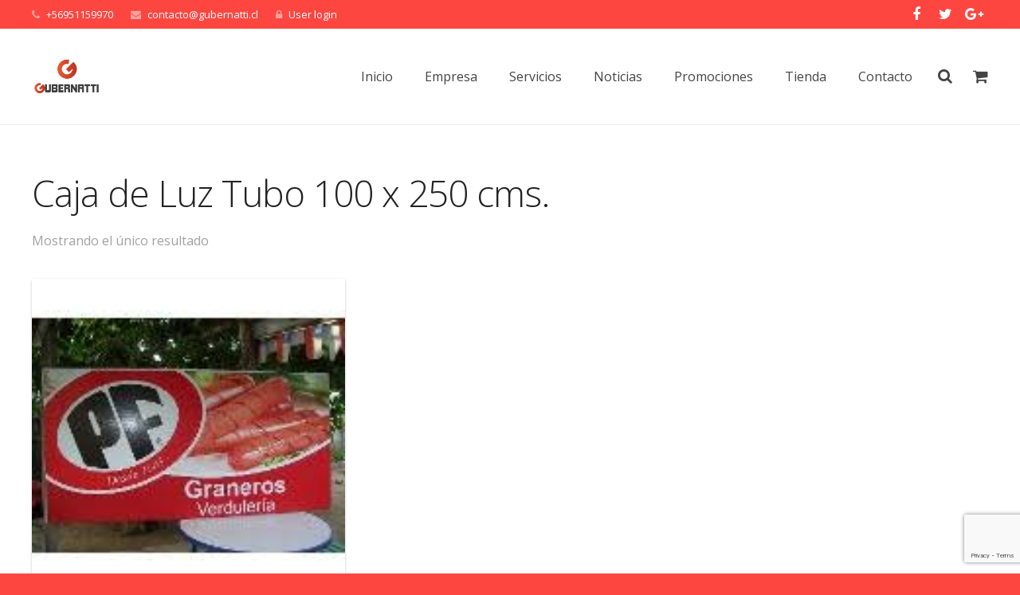

--- FILE ---
content_type: text/html; charset=utf-8
request_url: https://www.google.com/recaptcha/api2/anchor?ar=1&k=6LdLTbIjAAAAAPLUkCq2ZRqYZAUbpnOqKJW9Vmn5&co=aHR0cHM6Ly93d3cuZ3ViZXJuYXR0aS5jbDo0NDM.&hl=en&v=PoyoqOPhxBO7pBk68S4YbpHZ&size=invisible&anchor-ms=20000&execute-ms=30000&cb=zdqrgen748pq
body_size: 48733
content:
<!DOCTYPE HTML><html dir="ltr" lang="en"><head><meta http-equiv="Content-Type" content="text/html; charset=UTF-8">
<meta http-equiv="X-UA-Compatible" content="IE=edge">
<title>reCAPTCHA</title>
<style type="text/css">
/* cyrillic-ext */
@font-face {
  font-family: 'Roboto';
  font-style: normal;
  font-weight: 400;
  font-stretch: 100%;
  src: url(//fonts.gstatic.com/s/roboto/v48/KFO7CnqEu92Fr1ME7kSn66aGLdTylUAMa3GUBHMdazTgWw.woff2) format('woff2');
  unicode-range: U+0460-052F, U+1C80-1C8A, U+20B4, U+2DE0-2DFF, U+A640-A69F, U+FE2E-FE2F;
}
/* cyrillic */
@font-face {
  font-family: 'Roboto';
  font-style: normal;
  font-weight: 400;
  font-stretch: 100%;
  src: url(//fonts.gstatic.com/s/roboto/v48/KFO7CnqEu92Fr1ME7kSn66aGLdTylUAMa3iUBHMdazTgWw.woff2) format('woff2');
  unicode-range: U+0301, U+0400-045F, U+0490-0491, U+04B0-04B1, U+2116;
}
/* greek-ext */
@font-face {
  font-family: 'Roboto';
  font-style: normal;
  font-weight: 400;
  font-stretch: 100%;
  src: url(//fonts.gstatic.com/s/roboto/v48/KFO7CnqEu92Fr1ME7kSn66aGLdTylUAMa3CUBHMdazTgWw.woff2) format('woff2');
  unicode-range: U+1F00-1FFF;
}
/* greek */
@font-face {
  font-family: 'Roboto';
  font-style: normal;
  font-weight: 400;
  font-stretch: 100%;
  src: url(//fonts.gstatic.com/s/roboto/v48/KFO7CnqEu92Fr1ME7kSn66aGLdTylUAMa3-UBHMdazTgWw.woff2) format('woff2');
  unicode-range: U+0370-0377, U+037A-037F, U+0384-038A, U+038C, U+038E-03A1, U+03A3-03FF;
}
/* math */
@font-face {
  font-family: 'Roboto';
  font-style: normal;
  font-weight: 400;
  font-stretch: 100%;
  src: url(//fonts.gstatic.com/s/roboto/v48/KFO7CnqEu92Fr1ME7kSn66aGLdTylUAMawCUBHMdazTgWw.woff2) format('woff2');
  unicode-range: U+0302-0303, U+0305, U+0307-0308, U+0310, U+0312, U+0315, U+031A, U+0326-0327, U+032C, U+032F-0330, U+0332-0333, U+0338, U+033A, U+0346, U+034D, U+0391-03A1, U+03A3-03A9, U+03B1-03C9, U+03D1, U+03D5-03D6, U+03F0-03F1, U+03F4-03F5, U+2016-2017, U+2034-2038, U+203C, U+2040, U+2043, U+2047, U+2050, U+2057, U+205F, U+2070-2071, U+2074-208E, U+2090-209C, U+20D0-20DC, U+20E1, U+20E5-20EF, U+2100-2112, U+2114-2115, U+2117-2121, U+2123-214F, U+2190, U+2192, U+2194-21AE, U+21B0-21E5, U+21F1-21F2, U+21F4-2211, U+2213-2214, U+2216-22FF, U+2308-230B, U+2310, U+2319, U+231C-2321, U+2336-237A, U+237C, U+2395, U+239B-23B7, U+23D0, U+23DC-23E1, U+2474-2475, U+25AF, U+25B3, U+25B7, U+25BD, U+25C1, U+25CA, U+25CC, U+25FB, U+266D-266F, U+27C0-27FF, U+2900-2AFF, U+2B0E-2B11, U+2B30-2B4C, U+2BFE, U+3030, U+FF5B, U+FF5D, U+1D400-1D7FF, U+1EE00-1EEFF;
}
/* symbols */
@font-face {
  font-family: 'Roboto';
  font-style: normal;
  font-weight: 400;
  font-stretch: 100%;
  src: url(//fonts.gstatic.com/s/roboto/v48/KFO7CnqEu92Fr1ME7kSn66aGLdTylUAMaxKUBHMdazTgWw.woff2) format('woff2');
  unicode-range: U+0001-000C, U+000E-001F, U+007F-009F, U+20DD-20E0, U+20E2-20E4, U+2150-218F, U+2190, U+2192, U+2194-2199, U+21AF, U+21E6-21F0, U+21F3, U+2218-2219, U+2299, U+22C4-22C6, U+2300-243F, U+2440-244A, U+2460-24FF, U+25A0-27BF, U+2800-28FF, U+2921-2922, U+2981, U+29BF, U+29EB, U+2B00-2BFF, U+4DC0-4DFF, U+FFF9-FFFB, U+10140-1018E, U+10190-1019C, U+101A0, U+101D0-101FD, U+102E0-102FB, U+10E60-10E7E, U+1D2C0-1D2D3, U+1D2E0-1D37F, U+1F000-1F0FF, U+1F100-1F1AD, U+1F1E6-1F1FF, U+1F30D-1F30F, U+1F315, U+1F31C, U+1F31E, U+1F320-1F32C, U+1F336, U+1F378, U+1F37D, U+1F382, U+1F393-1F39F, U+1F3A7-1F3A8, U+1F3AC-1F3AF, U+1F3C2, U+1F3C4-1F3C6, U+1F3CA-1F3CE, U+1F3D4-1F3E0, U+1F3ED, U+1F3F1-1F3F3, U+1F3F5-1F3F7, U+1F408, U+1F415, U+1F41F, U+1F426, U+1F43F, U+1F441-1F442, U+1F444, U+1F446-1F449, U+1F44C-1F44E, U+1F453, U+1F46A, U+1F47D, U+1F4A3, U+1F4B0, U+1F4B3, U+1F4B9, U+1F4BB, U+1F4BF, U+1F4C8-1F4CB, U+1F4D6, U+1F4DA, U+1F4DF, U+1F4E3-1F4E6, U+1F4EA-1F4ED, U+1F4F7, U+1F4F9-1F4FB, U+1F4FD-1F4FE, U+1F503, U+1F507-1F50B, U+1F50D, U+1F512-1F513, U+1F53E-1F54A, U+1F54F-1F5FA, U+1F610, U+1F650-1F67F, U+1F687, U+1F68D, U+1F691, U+1F694, U+1F698, U+1F6AD, U+1F6B2, U+1F6B9-1F6BA, U+1F6BC, U+1F6C6-1F6CF, U+1F6D3-1F6D7, U+1F6E0-1F6EA, U+1F6F0-1F6F3, U+1F6F7-1F6FC, U+1F700-1F7FF, U+1F800-1F80B, U+1F810-1F847, U+1F850-1F859, U+1F860-1F887, U+1F890-1F8AD, U+1F8B0-1F8BB, U+1F8C0-1F8C1, U+1F900-1F90B, U+1F93B, U+1F946, U+1F984, U+1F996, U+1F9E9, U+1FA00-1FA6F, U+1FA70-1FA7C, U+1FA80-1FA89, U+1FA8F-1FAC6, U+1FACE-1FADC, U+1FADF-1FAE9, U+1FAF0-1FAF8, U+1FB00-1FBFF;
}
/* vietnamese */
@font-face {
  font-family: 'Roboto';
  font-style: normal;
  font-weight: 400;
  font-stretch: 100%;
  src: url(//fonts.gstatic.com/s/roboto/v48/KFO7CnqEu92Fr1ME7kSn66aGLdTylUAMa3OUBHMdazTgWw.woff2) format('woff2');
  unicode-range: U+0102-0103, U+0110-0111, U+0128-0129, U+0168-0169, U+01A0-01A1, U+01AF-01B0, U+0300-0301, U+0303-0304, U+0308-0309, U+0323, U+0329, U+1EA0-1EF9, U+20AB;
}
/* latin-ext */
@font-face {
  font-family: 'Roboto';
  font-style: normal;
  font-weight: 400;
  font-stretch: 100%;
  src: url(//fonts.gstatic.com/s/roboto/v48/KFO7CnqEu92Fr1ME7kSn66aGLdTylUAMa3KUBHMdazTgWw.woff2) format('woff2');
  unicode-range: U+0100-02BA, U+02BD-02C5, U+02C7-02CC, U+02CE-02D7, U+02DD-02FF, U+0304, U+0308, U+0329, U+1D00-1DBF, U+1E00-1E9F, U+1EF2-1EFF, U+2020, U+20A0-20AB, U+20AD-20C0, U+2113, U+2C60-2C7F, U+A720-A7FF;
}
/* latin */
@font-face {
  font-family: 'Roboto';
  font-style: normal;
  font-weight: 400;
  font-stretch: 100%;
  src: url(//fonts.gstatic.com/s/roboto/v48/KFO7CnqEu92Fr1ME7kSn66aGLdTylUAMa3yUBHMdazQ.woff2) format('woff2');
  unicode-range: U+0000-00FF, U+0131, U+0152-0153, U+02BB-02BC, U+02C6, U+02DA, U+02DC, U+0304, U+0308, U+0329, U+2000-206F, U+20AC, U+2122, U+2191, U+2193, U+2212, U+2215, U+FEFF, U+FFFD;
}
/* cyrillic-ext */
@font-face {
  font-family: 'Roboto';
  font-style: normal;
  font-weight: 500;
  font-stretch: 100%;
  src: url(//fonts.gstatic.com/s/roboto/v48/KFO7CnqEu92Fr1ME7kSn66aGLdTylUAMa3GUBHMdazTgWw.woff2) format('woff2');
  unicode-range: U+0460-052F, U+1C80-1C8A, U+20B4, U+2DE0-2DFF, U+A640-A69F, U+FE2E-FE2F;
}
/* cyrillic */
@font-face {
  font-family: 'Roboto';
  font-style: normal;
  font-weight: 500;
  font-stretch: 100%;
  src: url(//fonts.gstatic.com/s/roboto/v48/KFO7CnqEu92Fr1ME7kSn66aGLdTylUAMa3iUBHMdazTgWw.woff2) format('woff2');
  unicode-range: U+0301, U+0400-045F, U+0490-0491, U+04B0-04B1, U+2116;
}
/* greek-ext */
@font-face {
  font-family: 'Roboto';
  font-style: normal;
  font-weight: 500;
  font-stretch: 100%;
  src: url(//fonts.gstatic.com/s/roboto/v48/KFO7CnqEu92Fr1ME7kSn66aGLdTylUAMa3CUBHMdazTgWw.woff2) format('woff2');
  unicode-range: U+1F00-1FFF;
}
/* greek */
@font-face {
  font-family: 'Roboto';
  font-style: normal;
  font-weight: 500;
  font-stretch: 100%;
  src: url(//fonts.gstatic.com/s/roboto/v48/KFO7CnqEu92Fr1ME7kSn66aGLdTylUAMa3-UBHMdazTgWw.woff2) format('woff2');
  unicode-range: U+0370-0377, U+037A-037F, U+0384-038A, U+038C, U+038E-03A1, U+03A3-03FF;
}
/* math */
@font-face {
  font-family: 'Roboto';
  font-style: normal;
  font-weight: 500;
  font-stretch: 100%;
  src: url(//fonts.gstatic.com/s/roboto/v48/KFO7CnqEu92Fr1ME7kSn66aGLdTylUAMawCUBHMdazTgWw.woff2) format('woff2');
  unicode-range: U+0302-0303, U+0305, U+0307-0308, U+0310, U+0312, U+0315, U+031A, U+0326-0327, U+032C, U+032F-0330, U+0332-0333, U+0338, U+033A, U+0346, U+034D, U+0391-03A1, U+03A3-03A9, U+03B1-03C9, U+03D1, U+03D5-03D6, U+03F0-03F1, U+03F4-03F5, U+2016-2017, U+2034-2038, U+203C, U+2040, U+2043, U+2047, U+2050, U+2057, U+205F, U+2070-2071, U+2074-208E, U+2090-209C, U+20D0-20DC, U+20E1, U+20E5-20EF, U+2100-2112, U+2114-2115, U+2117-2121, U+2123-214F, U+2190, U+2192, U+2194-21AE, U+21B0-21E5, U+21F1-21F2, U+21F4-2211, U+2213-2214, U+2216-22FF, U+2308-230B, U+2310, U+2319, U+231C-2321, U+2336-237A, U+237C, U+2395, U+239B-23B7, U+23D0, U+23DC-23E1, U+2474-2475, U+25AF, U+25B3, U+25B7, U+25BD, U+25C1, U+25CA, U+25CC, U+25FB, U+266D-266F, U+27C0-27FF, U+2900-2AFF, U+2B0E-2B11, U+2B30-2B4C, U+2BFE, U+3030, U+FF5B, U+FF5D, U+1D400-1D7FF, U+1EE00-1EEFF;
}
/* symbols */
@font-face {
  font-family: 'Roboto';
  font-style: normal;
  font-weight: 500;
  font-stretch: 100%;
  src: url(//fonts.gstatic.com/s/roboto/v48/KFO7CnqEu92Fr1ME7kSn66aGLdTylUAMaxKUBHMdazTgWw.woff2) format('woff2');
  unicode-range: U+0001-000C, U+000E-001F, U+007F-009F, U+20DD-20E0, U+20E2-20E4, U+2150-218F, U+2190, U+2192, U+2194-2199, U+21AF, U+21E6-21F0, U+21F3, U+2218-2219, U+2299, U+22C4-22C6, U+2300-243F, U+2440-244A, U+2460-24FF, U+25A0-27BF, U+2800-28FF, U+2921-2922, U+2981, U+29BF, U+29EB, U+2B00-2BFF, U+4DC0-4DFF, U+FFF9-FFFB, U+10140-1018E, U+10190-1019C, U+101A0, U+101D0-101FD, U+102E0-102FB, U+10E60-10E7E, U+1D2C0-1D2D3, U+1D2E0-1D37F, U+1F000-1F0FF, U+1F100-1F1AD, U+1F1E6-1F1FF, U+1F30D-1F30F, U+1F315, U+1F31C, U+1F31E, U+1F320-1F32C, U+1F336, U+1F378, U+1F37D, U+1F382, U+1F393-1F39F, U+1F3A7-1F3A8, U+1F3AC-1F3AF, U+1F3C2, U+1F3C4-1F3C6, U+1F3CA-1F3CE, U+1F3D4-1F3E0, U+1F3ED, U+1F3F1-1F3F3, U+1F3F5-1F3F7, U+1F408, U+1F415, U+1F41F, U+1F426, U+1F43F, U+1F441-1F442, U+1F444, U+1F446-1F449, U+1F44C-1F44E, U+1F453, U+1F46A, U+1F47D, U+1F4A3, U+1F4B0, U+1F4B3, U+1F4B9, U+1F4BB, U+1F4BF, U+1F4C8-1F4CB, U+1F4D6, U+1F4DA, U+1F4DF, U+1F4E3-1F4E6, U+1F4EA-1F4ED, U+1F4F7, U+1F4F9-1F4FB, U+1F4FD-1F4FE, U+1F503, U+1F507-1F50B, U+1F50D, U+1F512-1F513, U+1F53E-1F54A, U+1F54F-1F5FA, U+1F610, U+1F650-1F67F, U+1F687, U+1F68D, U+1F691, U+1F694, U+1F698, U+1F6AD, U+1F6B2, U+1F6B9-1F6BA, U+1F6BC, U+1F6C6-1F6CF, U+1F6D3-1F6D7, U+1F6E0-1F6EA, U+1F6F0-1F6F3, U+1F6F7-1F6FC, U+1F700-1F7FF, U+1F800-1F80B, U+1F810-1F847, U+1F850-1F859, U+1F860-1F887, U+1F890-1F8AD, U+1F8B0-1F8BB, U+1F8C0-1F8C1, U+1F900-1F90B, U+1F93B, U+1F946, U+1F984, U+1F996, U+1F9E9, U+1FA00-1FA6F, U+1FA70-1FA7C, U+1FA80-1FA89, U+1FA8F-1FAC6, U+1FACE-1FADC, U+1FADF-1FAE9, U+1FAF0-1FAF8, U+1FB00-1FBFF;
}
/* vietnamese */
@font-face {
  font-family: 'Roboto';
  font-style: normal;
  font-weight: 500;
  font-stretch: 100%;
  src: url(//fonts.gstatic.com/s/roboto/v48/KFO7CnqEu92Fr1ME7kSn66aGLdTylUAMa3OUBHMdazTgWw.woff2) format('woff2');
  unicode-range: U+0102-0103, U+0110-0111, U+0128-0129, U+0168-0169, U+01A0-01A1, U+01AF-01B0, U+0300-0301, U+0303-0304, U+0308-0309, U+0323, U+0329, U+1EA0-1EF9, U+20AB;
}
/* latin-ext */
@font-face {
  font-family: 'Roboto';
  font-style: normal;
  font-weight: 500;
  font-stretch: 100%;
  src: url(//fonts.gstatic.com/s/roboto/v48/KFO7CnqEu92Fr1ME7kSn66aGLdTylUAMa3KUBHMdazTgWw.woff2) format('woff2');
  unicode-range: U+0100-02BA, U+02BD-02C5, U+02C7-02CC, U+02CE-02D7, U+02DD-02FF, U+0304, U+0308, U+0329, U+1D00-1DBF, U+1E00-1E9F, U+1EF2-1EFF, U+2020, U+20A0-20AB, U+20AD-20C0, U+2113, U+2C60-2C7F, U+A720-A7FF;
}
/* latin */
@font-face {
  font-family: 'Roboto';
  font-style: normal;
  font-weight: 500;
  font-stretch: 100%;
  src: url(//fonts.gstatic.com/s/roboto/v48/KFO7CnqEu92Fr1ME7kSn66aGLdTylUAMa3yUBHMdazQ.woff2) format('woff2');
  unicode-range: U+0000-00FF, U+0131, U+0152-0153, U+02BB-02BC, U+02C6, U+02DA, U+02DC, U+0304, U+0308, U+0329, U+2000-206F, U+20AC, U+2122, U+2191, U+2193, U+2212, U+2215, U+FEFF, U+FFFD;
}
/* cyrillic-ext */
@font-face {
  font-family: 'Roboto';
  font-style: normal;
  font-weight: 900;
  font-stretch: 100%;
  src: url(//fonts.gstatic.com/s/roboto/v48/KFO7CnqEu92Fr1ME7kSn66aGLdTylUAMa3GUBHMdazTgWw.woff2) format('woff2');
  unicode-range: U+0460-052F, U+1C80-1C8A, U+20B4, U+2DE0-2DFF, U+A640-A69F, U+FE2E-FE2F;
}
/* cyrillic */
@font-face {
  font-family: 'Roboto';
  font-style: normal;
  font-weight: 900;
  font-stretch: 100%;
  src: url(//fonts.gstatic.com/s/roboto/v48/KFO7CnqEu92Fr1ME7kSn66aGLdTylUAMa3iUBHMdazTgWw.woff2) format('woff2');
  unicode-range: U+0301, U+0400-045F, U+0490-0491, U+04B0-04B1, U+2116;
}
/* greek-ext */
@font-face {
  font-family: 'Roboto';
  font-style: normal;
  font-weight: 900;
  font-stretch: 100%;
  src: url(//fonts.gstatic.com/s/roboto/v48/KFO7CnqEu92Fr1ME7kSn66aGLdTylUAMa3CUBHMdazTgWw.woff2) format('woff2');
  unicode-range: U+1F00-1FFF;
}
/* greek */
@font-face {
  font-family: 'Roboto';
  font-style: normal;
  font-weight: 900;
  font-stretch: 100%;
  src: url(//fonts.gstatic.com/s/roboto/v48/KFO7CnqEu92Fr1ME7kSn66aGLdTylUAMa3-UBHMdazTgWw.woff2) format('woff2');
  unicode-range: U+0370-0377, U+037A-037F, U+0384-038A, U+038C, U+038E-03A1, U+03A3-03FF;
}
/* math */
@font-face {
  font-family: 'Roboto';
  font-style: normal;
  font-weight: 900;
  font-stretch: 100%;
  src: url(//fonts.gstatic.com/s/roboto/v48/KFO7CnqEu92Fr1ME7kSn66aGLdTylUAMawCUBHMdazTgWw.woff2) format('woff2');
  unicode-range: U+0302-0303, U+0305, U+0307-0308, U+0310, U+0312, U+0315, U+031A, U+0326-0327, U+032C, U+032F-0330, U+0332-0333, U+0338, U+033A, U+0346, U+034D, U+0391-03A1, U+03A3-03A9, U+03B1-03C9, U+03D1, U+03D5-03D6, U+03F0-03F1, U+03F4-03F5, U+2016-2017, U+2034-2038, U+203C, U+2040, U+2043, U+2047, U+2050, U+2057, U+205F, U+2070-2071, U+2074-208E, U+2090-209C, U+20D0-20DC, U+20E1, U+20E5-20EF, U+2100-2112, U+2114-2115, U+2117-2121, U+2123-214F, U+2190, U+2192, U+2194-21AE, U+21B0-21E5, U+21F1-21F2, U+21F4-2211, U+2213-2214, U+2216-22FF, U+2308-230B, U+2310, U+2319, U+231C-2321, U+2336-237A, U+237C, U+2395, U+239B-23B7, U+23D0, U+23DC-23E1, U+2474-2475, U+25AF, U+25B3, U+25B7, U+25BD, U+25C1, U+25CA, U+25CC, U+25FB, U+266D-266F, U+27C0-27FF, U+2900-2AFF, U+2B0E-2B11, U+2B30-2B4C, U+2BFE, U+3030, U+FF5B, U+FF5D, U+1D400-1D7FF, U+1EE00-1EEFF;
}
/* symbols */
@font-face {
  font-family: 'Roboto';
  font-style: normal;
  font-weight: 900;
  font-stretch: 100%;
  src: url(//fonts.gstatic.com/s/roboto/v48/KFO7CnqEu92Fr1ME7kSn66aGLdTylUAMaxKUBHMdazTgWw.woff2) format('woff2');
  unicode-range: U+0001-000C, U+000E-001F, U+007F-009F, U+20DD-20E0, U+20E2-20E4, U+2150-218F, U+2190, U+2192, U+2194-2199, U+21AF, U+21E6-21F0, U+21F3, U+2218-2219, U+2299, U+22C4-22C6, U+2300-243F, U+2440-244A, U+2460-24FF, U+25A0-27BF, U+2800-28FF, U+2921-2922, U+2981, U+29BF, U+29EB, U+2B00-2BFF, U+4DC0-4DFF, U+FFF9-FFFB, U+10140-1018E, U+10190-1019C, U+101A0, U+101D0-101FD, U+102E0-102FB, U+10E60-10E7E, U+1D2C0-1D2D3, U+1D2E0-1D37F, U+1F000-1F0FF, U+1F100-1F1AD, U+1F1E6-1F1FF, U+1F30D-1F30F, U+1F315, U+1F31C, U+1F31E, U+1F320-1F32C, U+1F336, U+1F378, U+1F37D, U+1F382, U+1F393-1F39F, U+1F3A7-1F3A8, U+1F3AC-1F3AF, U+1F3C2, U+1F3C4-1F3C6, U+1F3CA-1F3CE, U+1F3D4-1F3E0, U+1F3ED, U+1F3F1-1F3F3, U+1F3F5-1F3F7, U+1F408, U+1F415, U+1F41F, U+1F426, U+1F43F, U+1F441-1F442, U+1F444, U+1F446-1F449, U+1F44C-1F44E, U+1F453, U+1F46A, U+1F47D, U+1F4A3, U+1F4B0, U+1F4B3, U+1F4B9, U+1F4BB, U+1F4BF, U+1F4C8-1F4CB, U+1F4D6, U+1F4DA, U+1F4DF, U+1F4E3-1F4E6, U+1F4EA-1F4ED, U+1F4F7, U+1F4F9-1F4FB, U+1F4FD-1F4FE, U+1F503, U+1F507-1F50B, U+1F50D, U+1F512-1F513, U+1F53E-1F54A, U+1F54F-1F5FA, U+1F610, U+1F650-1F67F, U+1F687, U+1F68D, U+1F691, U+1F694, U+1F698, U+1F6AD, U+1F6B2, U+1F6B9-1F6BA, U+1F6BC, U+1F6C6-1F6CF, U+1F6D3-1F6D7, U+1F6E0-1F6EA, U+1F6F0-1F6F3, U+1F6F7-1F6FC, U+1F700-1F7FF, U+1F800-1F80B, U+1F810-1F847, U+1F850-1F859, U+1F860-1F887, U+1F890-1F8AD, U+1F8B0-1F8BB, U+1F8C0-1F8C1, U+1F900-1F90B, U+1F93B, U+1F946, U+1F984, U+1F996, U+1F9E9, U+1FA00-1FA6F, U+1FA70-1FA7C, U+1FA80-1FA89, U+1FA8F-1FAC6, U+1FACE-1FADC, U+1FADF-1FAE9, U+1FAF0-1FAF8, U+1FB00-1FBFF;
}
/* vietnamese */
@font-face {
  font-family: 'Roboto';
  font-style: normal;
  font-weight: 900;
  font-stretch: 100%;
  src: url(//fonts.gstatic.com/s/roboto/v48/KFO7CnqEu92Fr1ME7kSn66aGLdTylUAMa3OUBHMdazTgWw.woff2) format('woff2');
  unicode-range: U+0102-0103, U+0110-0111, U+0128-0129, U+0168-0169, U+01A0-01A1, U+01AF-01B0, U+0300-0301, U+0303-0304, U+0308-0309, U+0323, U+0329, U+1EA0-1EF9, U+20AB;
}
/* latin-ext */
@font-face {
  font-family: 'Roboto';
  font-style: normal;
  font-weight: 900;
  font-stretch: 100%;
  src: url(//fonts.gstatic.com/s/roboto/v48/KFO7CnqEu92Fr1ME7kSn66aGLdTylUAMa3KUBHMdazTgWw.woff2) format('woff2');
  unicode-range: U+0100-02BA, U+02BD-02C5, U+02C7-02CC, U+02CE-02D7, U+02DD-02FF, U+0304, U+0308, U+0329, U+1D00-1DBF, U+1E00-1E9F, U+1EF2-1EFF, U+2020, U+20A0-20AB, U+20AD-20C0, U+2113, U+2C60-2C7F, U+A720-A7FF;
}
/* latin */
@font-face {
  font-family: 'Roboto';
  font-style: normal;
  font-weight: 900;
  font-stretch: 100%;
  src: url(//fonts.gstatic.com/s/roboto/v48/KFO7CnqEu92Fr1ME7kSn66aGLdTylUAMa3yUBHMdazQ.woff2) format('woff2');
  unicode-range: U+0000-00FF, U+0131, U+0152-0153, U+02BB-02BC, U+02C6, U+02DA, U+02DC, U+0304, U+0308, U+0329, U+2000-206F, U+20AC, U+2122, U+2191, U+2193, U+2212, U+2215, U+FEFF, U+FFFD;
}

</style>
<link rel="stylesheet" type="text/css" href="https://www.gstatic.com/recaptcha/releases/PoyoqOPhxBO7pBk68S4YbpHZ/styles__ltr.css">
<script nonce="KTjUYcgIy_edmkcKTCqMKw" type="text/javascript">window['__recaptcha_api'] = 'https://www.google.com/recaptcha/api2/';</script>
<script type="text/javascript" src="https://www.gstatic.com/recaptcha/releases/PoyoqOPhxBO7pBk68S4YbpHZ/recaptcha__en.js" nonce="KTjUYcgIy_edmkcKTCqMKw">
      
    </script></head>
<body><div id="rc-anchor-alert" class="rc-anchor-alert"></div>
<input type="hidden" id="recaptcha-token" value="[base64]">
<script type="text/javascript" nonce="KTjUYcgIy_edmkcKTCqMKw">
      recaptcha.anchor.Main.init("[\x22ainput\x22,[\x22bgdata\x22,\x22\x22,\[base64]/[base64]/[base64]/bmV3IHJbeF0oY1swXSk6RT09Mj9uZXcgclt4XShjWzBdLGNbMV0pOkU9PTM/bmV3IHJbeF0oY1swXSxjWzFdLGNbMl0pOkU9PTQ/[base64]/[base64]/[base64]/[base64]/[base64]/[base64]/[base64]/[base64]\x22,\[base64]\x22,\[base64]/[base64]/CmU/[base64]/DlsKCesODZMK8w7IkwoF+wprCkcKhworCgcKUwposwq/Cl8Opwr/DpVPDpFdjODpCZh5Gw4RkDcO7wq90wpzDl3QsHWjCg28ww6UXwqddw7TDlRTCvW8Ww5/[base64]/DlyrDoxrCq8OjwqkQPy3DgGPDqMKla8Ouw4M+w44cw6TCrsOOwq5zUB7Cpw9KSCMcwofDucK5FsOZwp/CrT5ZwpEzAzfDnMOCQMOqPMKSesKDw47CmHFbw4PCjMKqwr5GwozCuUnDksKIcMO2w59PwqjCmybCm1pbTTrCgsKHw75kUE/Cm1/[base64]/CvcO8P8KpfjvDlGQZw6cLwoXCrMOTQ3x3wo/DgsKrNDLDqcK/w57CjljDlcKnwrQgDMK5w4hqViTDkcK5wr7DhzvDiHDDqsKYNk3CtcOoa2bDjsKWw6MAwrLCkwBJwrjCmXDDnSHDqsOQw6bDl0YKw53DicKmwrXDki/CtMKAw6LDgsOvdMKYYlw9IsOpbWR1aVQKw4F8wp7CqwXCmUfDsMOLOS/DizDCtMOnJsKtwojCiMOxw7MDw7nDqG/CtVQHflEpw5fDsjLDocOPw7XCtsKjWMO+w4kgawxhw4s0En1xJgN6LMOaEhXDlcK5UQVTwp0lw5fDrcK7a8KQVGnCoQVHw7EHAHDCrWA8WMOJwrLDlWjCiEJaVMOuLQtwwonCknk4w4ESZsOrwqbDhcOIGMOBwobCt2PDuUh8w79owp/[base64]/[base64]/Cx/Dm8OzJMKmw67DhkgIWg3CjjcHwrNsw4rDgTDClzRIwq/[base64]/[base64]/DvcOIEsKhD1TCiUcvVwdkR8OARcKnwq4IB8Oyw4vCnQJDw7DCv8O9w5DDnsKBwrPCn8KPd8OdccO+w6IjX8Klwp5aTMOXw7/[base64]/DkBgMw5tHUnTCrMKNw7LCvsOsw6PCj8Oow4Auw7F5wo7CoMKWwpjCgcOrwpQZw5XChA7Cjmh0w4/DlcKtw7HCmMONwqrDsMKIIWfCvMK5KE0lIsK2L8O/MBPCicOWw65/[base64]/DvyAHXidawq9yJcK7w4FNXsOUwoxTwpF3U8OkMBJawpbDtMKaDcOEw61KYRPCixrCui/CuHMYVB/CrUDDm8OKc2snw7B7wpnCr0VzAxtdSsKNIzfDg8OIb8OTw5dwQMOtw401w6HDksOQw4M+w5MSw64ac8KCw4sQA0rDmAV4wo8ww5/CmMOZfzckT8OHPz3DllTCvV5iWg8WwrZBwqjCvAHDvBbDn2NjwqnDpjvDuDZBwo8owqvClDDDi8K9w4s5BmoDN8OYw7/[base64]/DrUhpLMOhCCrCksO3wpbDmMK+woHDpgF0ax5obSRjFMKWwqxeelLDucKyKcK7aR/CpzDCp2fCkMKlwqDDuXTCscKkw6DDs8OON8KUDcOAa1/DtW8+Y8KIwpTDicK0wpfDp8Knw79VwoF0w57Dr8KjRsOJwpnDhmXDucKkcQrChsOjwo05NibCgMKaLsO4O8KDw5XCmcKNWDfCilbCg8Khw5kTwpV2w7ZDfkJ5JRpwwqnCsx7DsAN7Ty99w5AGVzUJB8OOEntvw4gkThkGw6wNV8KaVsKqdj7CjE/DmsKIwqfDlXnCvcOVET8EP33CvcKXw7TDosKmcMOVD8O3w6/CpWfDt8KURmnCv8KhDcOdwr3DhsOfaAbCgibDrVbCu8O5ccOTNcOiW8OKw5R3M8Oww7zCm8K1BHTCoTIvw7TDj1Eqw5F/wojDj8ODw59vGcK1wpnDn33CrXvDvMKhcU5hc8OnwoLDpsKZFzZ4w6DClcKPwrU7NMOYw4vDrE8Ww5DCnQg5wr/DpGllwrNIRcOnwrEkw4Zjb8OvfH3CvipBWsKEwoTCgcOVw7XCl8Oow6NNTC3CscOewrTCnhVZesOfw7BWQ8OYw4FIYsOew4LDtiFOw6E2wqbCuS8accOlwpXDh8OkLcOTwrrDvsK/NMOew47CmyN9eGg6fAPCicOQw4VBHMO0Uh15w4rDn2LDugzDn3wAT8K7w5ETeMKQwoUpw7PDhMOYG0/DhcKqWl/CmGzDjMOjDcO7wpHDlh5Kw5XDncOZw7jCgcKGw7vCmwIOX8OCf1B1w43Dq8Kcw7nDvMKVwrTCssKNw4YPw4QYWMKXw5fCoRM7Anw/[base64]/DsxfCtzR2PMOgMMKNd2fDrSPDlQ0PIcKawqPCmsKLw5QuQsORK8OPwp/CtsKUJG3Dk8OBwpsIwpNBwoLCtcOlcEfCv8KlCsOtw63ClMKPwpcnwpI5QwXDkMKDd3zCgw3Co2YuYmBcVsOWwq/ChElIHnnDisKKK8O0EsOhGGEwYQARVRDCgkjCksKpw7TCpcKswq1vwr/ChzPCny3Chw7Cs8O0w4/CuMOswp8Tw4p9DygMdURSwofDnAXCoQTCtQjChsK3ByZhfFRIwoYCwqNfUcKCwocgYXTCv8Ksw4jCtsKXZMObbMK0w6TCpMK/w5/Dp2jCksObwo/DtcOtDkpnw43CsMK3wobCgQ9uwqbChsK7w5zCpQs1w4g+DMKocTzCjsKew5caVsK5DljDrFIkJFsoZcKEw5xZLgPDkmDDhA1GBX5DZh/DgMOLwqLCsXbCiSUPWgB/wqQfFnRtwqvCtsKnwpxtw5BRw7rChcK6woYqw6sAwqbDqzvCsz/DhMKkw7HDuzLCnF/DjsOowp8Gwql8wrJ/HcOhwojDrwcwfsKgw6YSXcOtPsOnRsO3byhtDMO0OsOfVw4vclEUw4pUw63CkXAbZMO4NUoxw6YtI1nCpSrDhcO1wrlywo/CgcK0wo3DkyLDuVgZwrAzR8ORw75Pw5/DsMOGC8OPw5HCoSVAw584MMKAw4F4f1g9wrzDu8KhIMOmw4YGZgHChcOCRsKVw5bCrsOHw5V5BMOrwpHCvcKFfcK4AQnCv8Kgw7TCvQLDsEnCusO/woTDpcOrRcOpw47Cn8OVeSHCrmTDvzfDnMOnwoBfw4PDliQ6w4pgwpBQHcKsw4jCsEnDm8OQP8KaFmBFA8KtGxDCvMOFEydyOsKVMsO9w69ZwpDCtzZaBsO/[base64]/DoMOeLCdaQCHCrMOKw4sTw4IQS1sewq/CnsOiwrnCjGDDrMOOw4x0A8O5G35XKX5jw57DgC7Cm8Owa8KywoM4w55kw4tJVX3CtlR2IzR/f1DCuBrDv8OewqYYwoXCksOuXsKLw58iw6DDvnHDtC7DsAJZRFVGC8O5N24gwofCv05bH8OKw6pkEG3Dm0Riw7k4w4FvEwTDrAIsw5zDuMKTwpRqN8Kjw74JfhfDiiwZCVhAw6TCjsKUSTkUw73DrMKswrfCjsOUJMKNw63CjsOiw799wrLCo8ORw4c6w5/[base64]/DCU2HsO1RcO2WTTDkx14HsK2w6zDusKsw77CvzIFw64tw7Mqw51awp/CiDvDkBAUw6nDnyPCq8OGfw4KwphGw4A3wrAIAcKEwq0qA8KbwprCjsKLUsO4LjVzw5bDicKCGEQvGV/ClcOow7fCqh3ClhrCjcOHYwXDicOAw6XCiCEbdMOOwqUtUmsAf8Ohwr/DrhzDtikcwotUYMKBTSN9w7/[base64]/CtMKNCcKrIGHDqgfCgxcsSSXDgMKsAsKRdsO0wr/DlGbDqBp6wojCqArDosK5wpMgCsOQw49XwrQHwp7DrcOkw7HCk8KAPsOnaQoNRcOVIGAeSsK4w7zDtjnClMOUwp3CvcOAEWfCuREsbsOmMT7DhMO6PcOJSH7CtMO0e8KBLMKswobDjwcpw7czwpfDtMO5woFzZR/DrcO/w6obNBd3woVKHcOoJQHDscOhVX1ew5jCrHArLMKHXEbDlsKSw6HCjgPCuhXChcOVw4bCjHJVY8KoFE7CgErDrcO3wogtwq7Cu8OQw7IIT1TDmhVHwoI6D8Kgc1l/asOxwo8NX8K1wp3Dj8OJF3jCm8Klw5/[base64]/CvcOxDcO/woLDncKKw7/DpgIgw7TDpsKrwp4fw6bChx7Cp8ObwpjCosKNwrIcNT3Cv0hYa8OgUsKacMKRBsOYa8OZw79wBi3DuMKML8KFWjtZUMKIw64uwr7CksKewoEtw5/[base64]/[base64]/[base64]/ImzCpcKyfMKQw7HCmcKrw57ClnYhK8KIQDHDs8KIw6bCkCHDmzbCiMO+fcOxesKcwr55wrnCtRloOytyw7d4wrpWDFF7VWRxw6M+w4Fowo7DqGIbWEPDnMO0wrgMw6xCwr/[base64]/w75XCcKgw6IOw7TDmDsmTxXCm8KBZsOjI8OYwpElEMOdWgXCknMNwrHCsRXDvXdBwqkXw4c3HgcbJi7DoTLDq8O4HsKRXTzDqcK+w6hrDRIKw7/[base64]/Cv8Krw6/CoWFEw6VNJ8KpwqzDhMOqwqHCrjoAQsKBcMKPw6c8AwDDgsOGwpcJGsKSSsOvbkXDkMKtw6tmEEhmQjDCjg7DqMK1IxPDukJWw7HCij/DshvDosKfN2bDo03ClsOCeGsdwpIkw5EbfcOLegV5w6DCpGDCqMKELmHCnVXCuD1lwrTDgW/Cv8O9wobCq2FqYsKAfcKvw5xSUcKDw5UcdsKtwqnCpi1iaWcfF1LDuTBAwpUSRQUQeDs2w4wnwpvDjh9zCcKQdhTDoSbCl3nDi8Kgb8Kzw45eXzIuwowSH3k9TMOwd0s0w5bDiQV7wq5HEsKRYCE/UsOWw4XDgsKdwqHDiMO/NcOPwpwtHsK5w6vCp8KwwpzCgF1SakXDoRp8w5vCrj7DsRZww4VzNMOcw6LDiMKEw6LDlsOiG3vCnTovw7nCrsOSBcO4wqoKwq/Dmx7DoX7DvgDDkVdIDcOUdlzCmghzw4fCnVs8wrc/[base64]/CnGzDnGLCp8OffR85aMKyw4pLw4TDjADDhsKbMsOxVyTDmy3CncKGJMKfIg0OwrsbaMOYwoEiDMO7ACUEwoXCjMOHwrVdwqpnaG7DuHY9wqXDmsOEwoPDuMKFwrdrHiTCrcKFKWspwq7DgMKEWQgXKcOkwoLCgxbCksOCWnc2worChsKkHcOIbE7CpMO/w6nDnsOvw4HDuD1Nwr1eAyR9w6gWSnMTQGXDg8OYeD7CohPDmHrCkcOhW0/Ch8KxaD3Cq3DCmmZ9I8ORw7HCqm/[base64]/[base64]/DjcK5OsKZAl5kfnjCucO+FhhHcsKCwrx0D8OJw4HDm1IDdMK6FcO4w5TDsxbDjcOFw5RBB8Olw7nDoVVgworCucOXwrlwK3lQeMOwfBbDln4kwqIqw4zDpCzCoi3DjMK9w4chwqrDo2bCpsKXw5HDiTDDs8OIdsOww7QjZ17Cl8K3dQIgwpJNw6/CuMO3w7nDs8KuNMOhwp9APTTCn8OBCsK9a8O5K8OzwoPDhHbCjMOEw5rCi29IDlI8wqRGaAnCrMKhUmxrQyIbw652wq3Cl8OsfG7Cr8O4NjnDl8O2w5DClkDDsMK4csKgQcK3wrNqwokOw5LCsA/DrWrCtcKkw5JJez5cE8KFw5/DnnHDtcKOGCrCu1VvwpbCssOpwrIYwrfCjsOpwrnDkz7DvVgeeULCoRolD8KndMO/wq0MT8KgE8OqWWYEw7fCiMOQZAzCk8K4wr4kTV/Do8O0w6ZXwpoqI8O/[base64]/CoQvCg0XDssOQw5rDr8KLwohlIBUgR25/UXjCq1jDv8Kww4PDssKFBcKPwqh0Ox3CvkwgaxTDhE5kY8OUFMKfChzCk17DtSbClVbDvRzCh8OrEyVqw53CtsKsA0/Ds8OQScObwqMiwpjDu8ODwrvCk8O8w73Ct8OmOsKcdlHDkMKVEEYpw6PCnD/CkMO7VcKdwoBgw5fCiMOlw7ggwozCh28ZY8OAw5YIXV8cDm0JVy0CWsKOwpxdMRzDi3nCnzNlF0nCksORw4dpbitOwqdXGWZ/LlZOwr1YwosDwogBwpPCgynDshXCjS/CrR/[base64]/CggTDoH8RwrDDqcOgw63CtMOmclvCl8OLwqcgw4HCv8OTw7HDnnrDvcKWwprDnRrCkMKVw7fDi3PDmcOqfx3Cs8K0wrbDqmTCgibDux1xwrN7EcOwIcOGwoHCvTTCjcOCw4xQfMKawr3CjsKcUlZvwrzDj3/CnMKywrl7wpNBPsOfBsK6GsO3Rx4GwpBnJMKwwpfCo1bDgDBCwpXCicKlF8KrwrwZRcKMJSUqwqZgwpgZYcKBB8KPfsOdUXF8wpPCtsK3PVYLVFJPQV1dcFjDhV8eSMO/QcOww6PDncK1fxJPBsOhXQwdcsKZw4PDiD9Gwql5eTLCmmV3MlXDm8Oaw5nDjsKOLyzDk19yM0nChFXDi8KWEQ3CnXMcw77CmsK2w6fDsGfDpEkvw57CkMOSwokAw5LCnsOVRMOCPcKhw4XCnsOJCCkQDkXDncOXC8O2woYnIcKsAGvDlcOlGsKAFw/Dhn3CgMOZwrrCtlTClcKwI8OXw5fCmgw8JzHCtS4Lw5XDnMK2esOcZcKkHcKWw47Dg2LDjcOwwrjCq8K/FTV8w6nCocOgwqvCnjApX8OIw43Cnwt5wojDucKHw7/DhcOmwrLCtMOhNcOCw4/Cpj3DriXDvgAWw69/wqPCiXklwrLDpsKMw53DqTprNzd9DMOXQ8K6D8OqacKIWSgJwoxiw7oswoRvD3DDih8mBsKnE8Kxw6t2wrfCr8KmS1zCmWh/w79CwqbCiwtjwqxjwrk5GFvDtHpYPX5+w73Dt8O4CsKKH1nCqcOdwrVBw6bDgcOGa8KBwot6wrw5O28ewqp9FGrCjx7ClBzCkVXDhDnDrUpfw5zChAnDqsOTw7DCniPCi8OfTB5/[base64]/CkhDCqsKswrHDoBwpw7HCpRFwMcK7w67ClHgNGsO5el/DqMKxw5PDrsO9G8OOfMOnwr/CrxrCrgduBz/DgMK8B8OqwpnCt0vDscKVw51qw5HDpGfCjE/CnsOxUcOXw6ltecOAw7LDrMOPw5B1wrXDonTCnkRrbBsOCD0zeMOIMlvCrjvDpMOswojDnMOLw48xw6nCliZ0wqUYwprDhcKEdDkSNsKaK8OxbMORwp/Dl8O4w4PCuW7DlwFVG8OoAsKWSMKbH8OTw6XDn1Qswo7CnWtWwo4zw6Ylw57DnMKlwrHDgE7Ct07DmMOcLjbDhDzChcOeI2dgw5tlw5/DnsOuw4dbB2PCqcOfAUp6EGJnIcOpwpZRwqR4NRVaw6kDwpLCrsOUw7nDscOcwrZ+XcKFw4pvw5/DjcO2w5tRa8OfRyrDsMOowodUKsKRw4jCvcOUacKSw511w7Rzw6lvwoDDisKbw48Mw7HCoFHDu0cjw5/DhELChhZ9TmvCtmfDrsOLw5bCt33CncKjw5DClUTDncOmJcODw5HCksOdbRd5wpfDusOgdn3DqFNcw7bDvwEmwq8XCGfCqiFnw7Y1JwnDp0jDn27CrUdQPUJMIcOmw51vP8KLCAnDlsOKwovDpMOqQMO1fMOewpLDqx/DqcOiQ2sEw6zDkSHDh8KUE8OwQMOLw6zDmsK2FcKaw6/CoMOtcMORw57CscKUwqnDo8O0XnNVw5fDigzDvMK0w59SaMKtw4tdUsObKcOmNA/CnMOtGMO6UMOwwpMRTcKAwqjDnmhhwoEXCm4JCcO+VwvCoVM6Q8OCWsK7w4XDrTbClHbDvmY9w4fCn08Jwo3Ckwt1PhrDmsOQw4Ykw41OOjrCjHd6wpnCsnUzPj/Du8Oew5jChTdTN8Oew4ICw5/[base64]/DmsKjYhzCq3NPw4XCgsKTcsKjwonDh0ABw5fDtsKZBsKbdsOpwpBtCF7ChCkqREECwrDDozA7CsKYw5DDgBLDj8Oew700Ol7Ck2XCvcKkwop4KQd9wo0EXmLCix/[base64]/MS/Dh8OsL8KgJjd8f8KSGn/[base64]/WcOFZ8OsGDbDlRoIY8KxAgfDrnrDh1Upw4ZKfVHDiQ9ew7NmYj/Cq2HDgcKSERLDhHHCoTPCnMKcbmEkGzcewq5Lw5Msw64tNgV/w5jDscKvwrnDk2MdwqYHw47DlcKpw4k6woLDsMOfZScKwplMWSlSwrHCuVVkc8KiwrXCo1MRYU/CsFdWw5/[base64]/[base64]/H8O7w6BUaDxawpEMw5bCg0Yiw4/Dm8KaNsKSIcKMPsKZbnXCt0hAe1zDrMKwwrNAEMOPwrPDt8KZQCzCmSrDq8OPCcKtwqIgwrPCjsO5wq/DsMKfYcOfw4PCs006UcONwqPCoMOSPnfDqkgfMcOvC05Sw6zDosOOdVzDhWgBc8Okwq9dUWYpWF/Dj8K2w4VeRsKya07DrjjDhcKzw6FlwqY0wofCpXbDqU8RwpvCsMK0w6BnPcKOe8OHNATCisKnFHoXw6BIABAfV0vCn8OgwrR6c157TMKPw6/CjwjDj8K9w6J7w44cwqTDlcOQLUc1BcOyJg7CuD7Dn8Oew65lNGfCgsKgSG/Dg8Kow6ANw5tKwoVDNELDsMOQFMK7csKURFpfwpzDr1B0DxTCgGhgJMKKFwx4wq3CjcK1E0PDjMKZfcKnw43CtMOLL8Kkw7QNwo/[base64]/CkQ/CqMK6w4hlV8OQwrI3w5QCw6vDhsKhN3N/wpPCjGxBa8KKZMKSCsO9w4bCtX45SMKAwozCisOqEm90w7HDt8Owwr8bZsKPwp/DrSNBaSbDvg7Ds8Kaw4szw4LDusKnwoXDpQLDrGXCsyHDmsOnwpYWw5RgZsOIwrR+bX4AaMKze0w2C8O3w5FYw6zDvz3DmUjCj2jDlcK3wrvCmEjDicK7wozDlG7DlsOaw77Dmn4jw7EPwr5bw4kTJUZPHsOVw50lw6fClMOowo/Ct8OzUnDCkcOoYCsVAsKsM8O+DcKjw4VaTcKQwoUVUhnCvcKpw7HCvFFUw5fDjAzDuBzCuGwWPXR+wq3CrnXCtMKERsK4wrU5FsOgEcO5wpvCkmlFUHQdL8KRw5YPwptNwr4Iw4LDtzvCmcO9w7Mgw7bCsF40w7lGcsOUG1/CocKLw7PDrCHDvcKvwoTClwF9woBFwrY9wolyw6MXKcKDGWnCplXCrMOZIGLCvMOpwqnCucOUCgxSw5rDnhlQZxDDlmHDugwrwoFawrHDlsO1WhJDwp9Vb8KJA0rDgHdCK8KhwoTDpRLCg8Omwr8EXzXCiF1SGmzCumoww5/[base64]/Dk8KQRcKWN1jDp8OYw7vDmR9MeUAywpYGN8KcGMKZWEDCiMONw6vDtcOAB8O3DQ4NM3JrwqLCniIYw4bDg1/CrVIvwpjCmsOIw6zDtBjDgcKEDHIJF8KLw5vDgl5xwpDDucOYwr3DucKZFSjCtWZBdgRCdz/Dh3XCjnHDl3Q8wqc/wrfDucOuAmAPw7HDqcOtw6gQb1/DrcKpcMOfWMO1PsK1wo5dKhs9w7Zsw4zDgmfDmsK/asKsw4DDlMKKw53DtSB6ZmJXw4gcDcKXw6EhCgzDlz/Ck8ONw7fDvsKZw5nCs8KfGSLDtcKwwpPCr1vCgMOzBnbCpcOXwqjDjXHDjxAKw4oxw6PDh8OzbVVoL3/CjMO8wrvCisKzVsOhasO6KMKGaMKFF8OxTDnCohF2F8KzwpvCmcKxw7vCg3EgKsK1wrDDiMO5S38nwozDpcKZBl7DuVQHUCDCoiQ+TsOqbjXDkiY/T3HCqcKdRwvCmm4/wpVFPMONfcK3w5PDnsOLwq9OwqPCtTHCvsKnwrDCtHglw4HCiMK1wogXwpZfGsOcw6oHGMOVamM1w4nCs8KDw4cNwq1swp7CnMKha8O9PMOEMcKLJMKXw7scOgzDi0fCq8OAw6chIMK/YMOILiTDjMKcwqsfwrnCtxvDu0zCrMKaw6NZw6gRb8KTwpvCjsOgAcKmMsOowqzDincHw4NOSxhKwroQwo8Awq0WUgs0wo3Cswo6ecKMwqNjw6rDigbCshpESHvChWvDiMOTwplhwqvCti7DncOFwrfCgcOjThViwo3CosKiSMOfw6HChDPCgXXDicKVw5nCqsOKPW/DoHzCkw3Dh8KsBMOpclxAaFoOwqzDvQdew5PDrcOSZ8ONw73DsUs9w6FWb8KKwrcAI21RASLCrWHCml8xe8Ojw7clUsO1woBzaSXCkmU6w4/[base64]/wqAHw6piwqXCpDzDom1uMy9kYBHDusOnb8OCOV3CisKLw5g9OAsRF8Oiw5E/H2AtwpcoJsKRwq8yKCrCnEvCncKfw6BMa8KJGMKRwpvCpsKgw7s4U8KjVcOhR8K2w5sCUMO2FxgsOMKQMVbDp8OKw7YZMcO5IwDDs8KFwpzDocKvwppicGx4Cy4rwqrCkVoBw5IxZVfDvAjDmMKhL8Obw4jDkS9daBzCpyDDqH/DgsKUS8KxwqXDjgbCmxfCpsOZTFYZUMO7JcOkN3MUVgdzwrfDvXAKwozCq8KzwqAVw7bCo8K2w7QOJ1YdLMOTw6DDrBBCIcOxQwElIhkDw5MMJsOSwrPDtBBxaG5FNMONwpIlwocawoDCvsOSw6EBTcO4bcOcBg/DgMOKw4FeWsK/MFtkasOCGzDDqT0xw5oFI8O3GMO9wpNPYzkLXMKwLSbDqzJJdS/[base64]/Dk8OsY8KSaTPDqWrCvg8owqnCvsO5eDrCicOQYsKhwo4xw7bDsyEKwoRbJnkpwqrDj0rCjsOqHcOww47Dm8OwwrnCqyTDqsKcEsOSwqoywrbDjsOdwovCksKCY8O/VjhKEsKECQfCtR7Dt8O+G8OowpPDrMK4JTE9wq/DhMOrwpldw6HChR/CiMKow4nDn8Obw6nDs8Oxw5g8ABpaMC/DrW5sw44pwpZXJFRZM3zDkcObw7jClVbCnMORYCfCtRjCn8K+DcOMKUfCjcOhIMK6wr58Bk5+EMKFwpYvw6HCgDorwr/[base64]/[base64]/CnsKWw6zCl8K+w73DoTjCvC7DtgDDuUzCmRbCnMOKwpjDrn/Cq1BjccOIwpnCtx3CoW3Do0N7w4Aewr7CosK2w4rDtHwCSsOtwqHChMK9JMO3wqHDpcOXw5HDgjkOw5dxwpkwwqVywrPDsQMqwotmDWjDp8OfCR/DrGjDm8OTNsOiw4pxw5Q1fcOIwr3DnsOHK1zCqzUWLyTCiDpiwqEaw67DunQZLFXCr2A/LsKNTUZvw7ldPjJxwrLDnMKMWXhAw7sOw5lDw6QoIMOUVcOXw5LCmcKGwqnCisOcw5pOwo3CjhJRw6PDknLCuMONBxDCik7DlMOsKMOyCQQ1w6wQw6R/JE3CjSBAwqQqw7hRJikNNMOJNcOPDsK/HMO5wrJJw4jDjsO8VlTDkBAGwpMfVMKXw7bDhUJHDXfDhDTDhl5dw5XCiwtzYMOXPiHCr2HCsSNtTi/DgcOlwpJFNcKbJcKlwrRVwpQ5wq0gIkt+w7jDjMKSwo/CvzBewoLDlWMLOzdmOsOZwqHDtWbClxkZwpzDjAUnaVoUB8OEMVPCqsKewoPDs8KUeHnDmB9xGsK1wo4rRVbCsMK3wox9e0o8QMOKw5/[base64]/Dv1jDtMK/w5ATw50zwroTw5UXQiZaAsK3HcOYwroGLGDDkCPDmsOtY1g0AMKaQnJ0w6MBw7jDscOOwpHCjMOuIMKIacOsfVvDq8KRGcKMw5zCg8O4BcOVwrfCu1rDpFfDiVnDs3AVAMK2ScOjIGDDh8K/ekxaw6fCuDDCi3gIwp/DqcKNw4Y6woPDrMO4E8KMOcKcKMKGw6cNOj7Ci1prRQ7CnMOSdC8YJsK7wqMzwpQ3ZcOKw5xFw5EOwr0JfcOEPcKow7ViCHVswoo1w4PCuMO/e8OOaB3Cs8KWw558w6PDtsKGU8OTw4HDh8OMwoRkw57DssOlImfDgUAUwq/[base64]/V8OmZH3CnlHDt3hfwoLDgTPCk0IKNV/Dr8OsHcKTQC3DgEllD8K3wrpADA3CngJUw6RMw4/Cp8O/wpYkcD3CnELCqwBRwprDlQ0Cw6LDjk1Fw5LCo09awpXCmzU0woQxw7U8wqQbw7d/w4AFD8KDw6/[base64]/DggPDlsOmMMKuOgDDtQ9QL8Oawpc9HMO0wrchR8Kpw4lQwocLM8Oxwq/DpsK6Vzpxw7XDicK4CjXDsnPCncOkDBDDlTRnA3hKw6bClQPDkBHDnw4nXHrDsDbClGJLODM3wrTDl8OaZGLDvk5KNRVkbsOFw7bDlg84w4Iqw7Upw5wkwr/CtsKGNC7CiMKAwpY0wpvDsE0Kw45bMXo1Z0zCjHvCpAUSw58LAsOdDikEw6LCrcO1w5bDpGUrX8OBw5ZnchAhwr7CvcOtwovDgMOtwpvCksORwoDCo8OGZm10wpTCuhh4PiHDs8OPJsONw57DjMK4w4dKw43CvsKQwofCmMKPIm/CnjVbworCsmTChkHDnMOuw5E4UsKTesOELHDCuCsQw5PCu8KywqE5w4fCjMKWwoLDkh4SN8OswqfClcKQw7FMQMO6e13CicO8DyPDl8KUV8KcWh1QCnMOw64UBEFkUMOyecKMw7nCrcK4w4MITcKmQMK/FyROKsKRw5nDrFvDikfCs3nCsXxXKcKMZMO6w4FEw48Jwp9sIgXCpsKmayvDqcKpaMKCw4VUw7pNJ8KLwpvCnsOtwo/CkC3DosKIw5DCkcKLd0bCkCxqb8OBwqnCl8KTwqR9VCQbB0HCh3htw5DClGAlwo7CssOrw5LDocOewqXDu0PDl8OowrrCuTLCiw/[base64]/NcKAw6ZCwobDoDZBw4/[base64]/[base64]/[base64]/DgkfDksOOUHfCqcOVfsKgwonDucOMw4/[base64]/DjsK3NCjChMK+c14iX0VWX8KUwp/DjyDCvsOow5DDoiHDmMOsRA/[base64]/[base64]/Ctmk7TMO0VMOywoTDrxPCv8Ole8OGw4jCg1RXIFLCkl/[base64]/Dn8KEwpUZLsKlIQULwokzwpoKBSTDpTYfw5cgw7tJw4/CqUrCpmxNw5jDigYvNXTCi1ZzwqvCh2vDp2zDpcKyd2kcwpTCogDDlxrDl8Kkw6rClMOFw59FwqJ2QxHDvGVtw5jCo8OzCsKJwrTDhMKnwqMXN8O5BMK4woppw5phfxosZg/Do8Kbw7XDgyzDkm/CqW7CjXUuDgIBSxHCosKWU2kOw5DCisO6wpBqI8OjwoxWUyrCuHQBw5TCkMOJw6XDrE4hWhHCii58wrYMF8OFwp/CiiDCisOcw7YlwoMSw7thw50uwqzDhMORw5DCjMOnM8KZw6dOwpTCuAEmX8OeGsKDw5rDhsKlwovDusKzZ8KVw5LCoidGw6Ixw4hbRk3CrgDDsDRzSw4Iw5tUJsO4McK3w61jJMK0G8KETBUVw6HCj8KFw6/DjlLDgRLDlXRUw4Newp5QwqvCjzVJwqTCphMXJcOCwr4uwrfCrsKaw6QYw5wiP8KCb1bDokx/OsKIChMhwqTCh8OOeMOOE3Aww7t+QsKRDMK2w6twwrrCisObSDUyw4IUwoLDvyPCt8O0L8OnMX3Dj8O3wptcw4s6w6zCh1rDjRd8woMmABjDvQEfNsOiwrzDkFY/w4/[base64]/w43CgsOwUw/DvR7CssK+O3RPwqdlA0bDlcKYCMKJw4hbw5Vvw4fDs8Kfw4hswofDv8Ofw7XCoVNhHE/[base64]/DrcK+w5VEV8K+TjTDjxpXwrx1woHDrsOSW8OtwobDvcK/[base64]/DnV0fEcKlB8KYA8Ofw5EBEcKGDMKbwrvDkWLCi8OSwpAcwrfClDolJFHCpcO2wp1bNmYjw5pQwrcHV8KSw4bCvUoPw5oyIRHDksKOw6NXwpnDusKyQMKsRXQZNTV1DcOkwq/Cj8KaeTJawrsnw4rDpsOCw4ENw4XDpnwFw4zCuQvDmUrCtMO/w70EwqPCpMOswrAbw6fDqMOHw63DvMOFTcOsCVnDiU9vwqPDgcKcwqdOwpXDq8OCwqUGMjvCsMOyw6IFwodawovCvi8Vw6Q8wr7Dulh/[base64]/CpMOPw4PCjMOWw4PDiMKEwqR5WMOVw73Dk8O1w6o3YBfDuF1rKn8ew5Fvw7ZGwrbCq0nDu3wTGiXDqcO8fFjCoTzDrcK4MBrClsKSw63DuMKXIFhAE3xqfMKew4wCWivCh2Zxw7TDh1pPw78vwpTDpsOHIcOkw6rCtMKAKkzCqcOpL8KBwr1kwojDm8KnFH/DpUISw5nClGsCS8O6ekdsw63ChsO3w5PCjsOyA2nCgxwkNMOFVcK0acOrw6FsGAPDh8OSw6PDksOhwr7Ck8KBw4cqPsKEwqHDpsOaeSfCu8KmO8O/wrZ4wr/[base64]/DqMK4w4LDnwDDm1AwwobClcOqJcOZTwLDlQ3Dnh7CtcKPGF0xfDbCsGHDoMO2wrhFe3ttw6jCmmcRRF7DsmTDnyNUTiDCrsO5dMOXVE1RwoRSSsKsw7soDXcWF8O4w5/CnMKTExNXw6XDvMKaYVAPdMK7CMOSLBPCvmgwwrHDt8KAw5EhDAbDkMKPGMKOOnLConzDhcKkS01TOzrDpcOBwqUqwoMED8KMS8KMwrnCnMO4PnxJwqVzbcOCH8Ksw5bCp2Z1bcK/w4RPXl1bVMOCw4HCgW/[base64]/cxNsYsOFUCHDn8OVesKpCMKnwrrCrUrDpQ41w4h2w6Afw7/DnV4fFsO6wrPClnBew4AEFcKWwp7DucOmw458TcKaPgVwwr7DocKydcKaX8KcFsK9woUNw4DDmyYmw4JuUBopw5DDssO5wprCuGdUYsO/w6PDj8KmSMOjNsOifyAcw5BKw7zCjsKUw4TCuMOcLcOqwr91wqAoZ8OVwp/Ch3lYYsKaMMOFwogxA23DqGvDi2/Ck2bDisKzw4tEw4rDkMKhw6tZLmrCqizDlUZrw5A7K37CplbCvMK9w69+Agdxw4PCrsO2w5TCrsKZCzgIw54pw59XAyN4TsKZcDrDv8O2w5fCk8KRwoTDkMO1wo7CuRPCusO3FDDCiRQWFG9owqHDh8O8CcKAQsKBNm/[base64]/CizzCvWJ8w5PDhMKWQsOHw7HDksKrwrrDrMK/[base64]/[base64]/IsOSBH/ChcKGf8K+EcKQwp7Dmx/ClhtvO00iwozDksOKFi3Dl8KpMmTCjsKYEDTDpRnDjlLDsADCoMK8wp8uw7nCmwRpbGfDjsOMZcKDwq5Ach7CusK6CD8wwoAmeDkXFwMew5jCv8KmwqZjwoHDn8OlJMOdRsKCdC/DncKfIcOEP8OJw7F7fzXCi8K4EcO1E8OrwokUHmpjwovDkwoIEcOVw7TDtMKKwpV2wrXChTRnBR9OLsKEA8Kcw6cZwp5bfcK+Qmluw4PCuG/DtXHChsOvw63DhsKIwodew5J4DMKkw6bCl8KKBH7CqS0VwprCvFkDw7Nqb8KpdsK4E1oUwrdWIcO8w7TCv8KJE8ORNcK6w6tnbFzCssK0ZsKYDsKyIys3woJhwq8/[base64]/CniDDgTrCosOKwo17w6HDl8OowqtUw6RRwrppwoEMw4jDkcONXBXDoXTCvwzCncOQWMO5WMOfJMObc8OUKsOALgtDQFLCqsKFDsKDwqtUMg0OHMOuwrpKGsOoOcO4McK4wpTDksOrwpArfMO7ET7Dsi/[base64]/DosK2w7laAcKgw5pbwqMFwpXClAnDuCzCo8Orw6PCtUjCk8Kawo/[base64]/[base64]/[base64]\x22],null,[\x22conf\x22,null,\x226LdLTbIjAAAAAPLUkCq2ZRqYZAUbpnOqKJW9Vmn5\x22,0,null,null,null,1,[21,125,63,73,95,87,41,43,42,83,102,105,109,121],[1017145,739],0,null,null,null,null,0,null,0,null,700,1,null,0,\[base64]/76lBhnEnQkZnOKMAhmv8xEZ\x22,0,0,null,null,1,null,0,0,null,null,null,0],\x22https://www.gubernatti.cl:443\x22,null,[3,1,1],null,null,null,1,3600,[\x22https://www.google.com/intl/en/policies/privacy/\x22,\x22https://www.google.com/intl/en/policies/terms/\x22],\x22nA1AbjtmaDt6vvKcrD6ZJ+8bR7EvkzcwnJWPtipUh6k\\u003d\x22,1,0,null,1,1769066725865,0,0,[203],null,[179,60,155,225],\x22RC-Ze7gp8IM_dSvMw\x22,null,null,null,null,null,\x220dAFcWeA66P-CP0otJnkbxaKwHSD-HKGmbiGQEM0fdOZjBewxDWs7o-bVvDC3fDGIZaf6CMdS4rgV5Gde8RCTexFO2ouXzWmMbHQ\x22,1769149525904]");
    </script></body></html>

--- FILE ---
content_type: text/css
request_url: https://www.gubernatti.cl/wp-content/plugins/yith-woocommerce-category-accordion/assets/css/ywcca_style.css?ver=1.0.12
body_size: 1804
content:

.widget_yith_wc_category_accordion ul li{
    padding: 10px 0;
    list-style-type: none;
    border-bottom: 1px solid;
    text-transform: uppercase;
}

.widget_yith_wc_category_accordion ul li.closed {

}
.widget_yith_wc_category_accordion ul li.cat-parent.opened{
    padding-bottom: 0;
}

.widget_yith_wc_category_accordion ul{
    padding-left: 20px;
}

.widget_yith_wc_category_accordion ul li.cat-parent{
    padding-top: 10px;
}
.widget_yith_wc_category_accordion ul li:not(.cat-parent),
.widget_yith_wc_category_accordion ul li:not(.opened){
    padding: 10px 0;
    border: none;
}
.widget_yith_wc_category_accordion ul.children li:before{
    content: '>';
    display: inline-block;
    margin-right: 5px;
    margin-left: -20px;
}
.widget_yith_wc_category_accordion ul.children li.cat-parent{
    padding-bottom: 0;
}
.widget_yith_wc_category_accordion ul.children li.cat-parent ul{
    padding-left: 20px;
}

.widget_yith_wc_category_accordion ul.ywcca_category_accordion_widget > li {
    border-bottom: 1px solid;
}

.widget_yith_wc_category_accordion ul.ywcca_category_accordion_widget li i.icon-minus {
    background: url('../images/plus-minus.png') bottom center no-repeat;
}

.widget_yith_wc_category_accordion ul.ywcca_category_accordion_widget li i.icon-plus {
    background: url('../images/plus-minus.png') top center no-repeat;
    text-indent: 999px;
}
.widget_yith_wc_category_accordion ul.ywcca_category_accordion_widget li i {
    float: right;
    cursor: pointer;
    display: inline-block;
    width: 10px;
    height: 10px;
    margin-top: 2px;
}
.widget_yith_wc_category_accordion ul li span.count {
    margin-left: 4px;
}


.widget_yith_wc_category_accordion .highlight_cat{
    font-weight: bold;
}